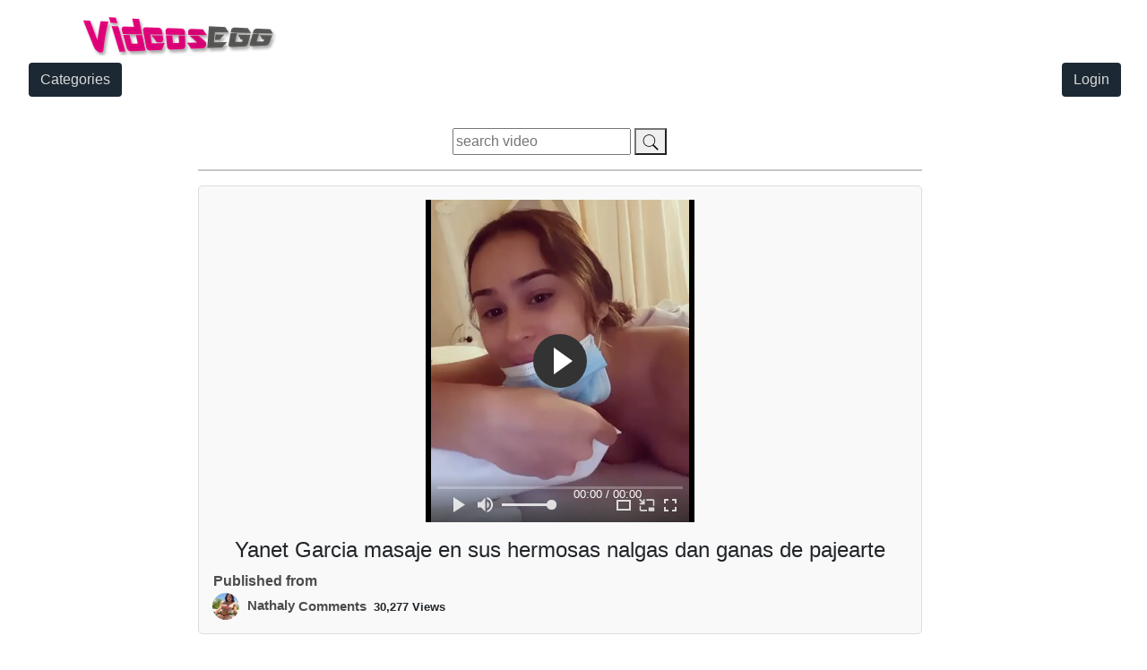

--- FILE ---
content_type: text/html; charset=utf-8
request_url: http://videosegg.com/playvideo/7553/profile.php?id=353/DoctorPorno
body_size: 7200
content:
<!DOCTYPE html>
<html lang="en">
    <head>

    <link rel="canonical" href="https://videosegg.com/playvideo/7553/profile.php?id=353/DoctorPorno"/>
    <!-- Disable components
    -    <link rel="stylesheet" href="https://cdnjs.cloudflare.com/ajax/libs/font-awesome/6.3.0/css/all.min.css" integrity="sha512-SzlrxWUlpfuzQ+pcUCosxcglQRNAq/DZjVsC0lE40xsADsfeQoEypE+enwcOiGjk/bSuGGKHEyjSoQ1zVisanQ==" crossorigin="anonymous" referrerpolicy="no-referrer" />
->
    <script async src="https://www.googletagmanager.com/gtag/js?id=UA-112944763-1"></script>
    <!-- JuicyAds PopUnders v3 Start -->
    <script type="text/javascript" async src="https://js.juicyads.com/jp.php?c=346403x2q294u4q2u29413b424&u=http%3A%2F%2Fwww.juicyads.rocks"></script>
    <!-- JuicyAds PopUnders v3 End    <link rel="stylesheet" href="https://cdnjs.cloudflare.com/ajax/libs/font-awesome/6.2.1/css/all.min.css" integrity="sha512-MV7K8+y+gLIBoVD59lQIYicR65iaqukzvf/nwasF0nqhPay5w/9lJmVM2hMDcnK1OnMGCdVK+iQrJ7lzPJQd1w==" crossorigin="anonymous" referrerpolicy="no-referrer" />
 -->
        <!--POP UNDER TRAFFICSTAR-->
    <!--<script type="text/javascript" src="//cdn.tsyndicate.com/sdk/v1/p.js" data-ts-spot="3cfe8615991d4fb7aeab1116d3db125d"  async defer></script>-->
    <!-- Google tag (gtag.js) -->
    <script>window.onload=function(){history.replaceState(null,null,window.location.href);window.onbeforeunload=function(){return"¿Seguro que quieres abandonar esta página?";};};</script>
   
   <script src="https://cdn.fluidplayer.com/v3/current/fluidplayer.min.js"></script>


   <script>window.onload=function(){var player=fluidPlayer('video_listo');}</script>
    <script async src="https://www.googletagmanager.com/gtag/js?id=UA-112944763-1"></script>
    <script>window.dataLayer=window.dataLayer||[];function gtag(){dataLayer.push(arguments);}gtag('js',new Date());gtag('config','UA-112944763-1');</script>
    <script type='text/javascript' src='https://platform-api.sharethis.com/js/sharethis.js#property=5e8fc8247966f10012731d69
    &product=sticky-share-buttons' async='async'></script>
    <link href="https://cdn.jsdelivr.net/npm/bootstrap@5.0.2/dist/css/bootstrap.min.css" rel="stylesheet" integrity="sha384-EVSTQN3/azprG1Anm3QDgpJLIm9Nao0Yz1ztcQTwFspd3yD65VohhpuuCOmLASjC" crossorigin="anonymous">

    <script src="https://cdn.fluidplayer.com/3.0.0/fluidplayer.min.js"></script>

    <script src="js/pre_roll.js"></script>
    <script async src='https://www.google-analytics.com/analytics.js'></script>
    <title>Yanet Garcia masaje en sus hermosas nalgas dan ganas de pajearte - VideosEgg.com</title>
    <link rel="icon" href="assets/favicon.ico" type="image/x-icon"/>
    <meta name="description" content=" - VideosEgg">
    <meta name="viewport" content="width=device-width, initial-scale=1">
    <meta name="msvalidate.01" content="B85B1EC08D14A7B4D7E01C13DA35F2BB"/>
    <meta name="RATING" content="RTA-5042-1996-1400-1577-RTA"/>
    <meta http-equiv="Content-Language" content="es"/>
    <meta name="Robots" content="all"/>
    <link rel="apple-touch-icon" sizes="180x180" href="/xapple-touch-icon.png.pagespeed.ic.RcajI0qRBQ.webp">

    <!-- ETIQUETAS TWITER -->
    <meta name="twitter:card" content="photo">
    <meta name="twitter:site" content="VideosEGG">
    <meta name="twitter:title" content="Yanet Garcia masaje en sus hermosas nalgas dan ganas de pajearte">
    <meta name="twitter:description" content=" - VideosEgg">
    <meta name="twitter:image" content="https://videosegg.com/imagenes/20251205071225Yanet_Garcia_masaje_en_sus_hermosas_nalgas_dan_ganas_de_pajearte.jpg">
    <meta name="twitter:url" content="https://www.videosegg.com//playvideo/7553/profile.php?id=353/DoctorPorno">

    <!-- ETIQUETAS FACEBOOK -->
    <meta property="og:image" content="https://videosegg.com/imagenes/20251205071225Yanet_Garcia_masaje_en_sus_hermosas_nalgas_dan_ganas_de_pajearte.jpg">
    <meta property="og:video" content="videos_reddit/1606412858Yanet_Garcia_masaje_en_sus_hermosas_nalgas_dan_ganas_de_pajearte.mp4">
    <meta property="og:title" content="Yanet Garcia masaje en sus hermosas nalgas dan ganas de pajearte">
    <meta property="og:type" content="mp4">
    <meta property="og:url" content="https://videosegg.com//playvideo/7553/profile.php?id=353/DoctorPorno">
    <meta property="og:duration" content="00:05">
    <meta property="og:video:width" content="510">
    <meta property="og:video:height" content="400">
    <meta property="og:description" content=" - VideosEgg">
    <meta property="og:site_name" content="VideosEGG">
    <meta name="google" value="notranslate">
    <meta http-equiv="Content-Type" content="text/html; charset=utf-8"/>
    <meta name="keywords" content="Latina,Amateur,Jovenes," VideosEgg />
    <meta name="RATING" content="RTA-5042-1996-1400-1577-RTA"/>
    <script type="text/javascript">var rows="4";var name_on="yes";var passwd_on="no";var email_on="no";var sites_on="no";</script>

        <link rel="stylesheet" href="https://cdn.jsdelivr.net/npm/bootstrap@4.6.2/dist/css/bootstrap.min.css" integrity="sha384-xOolHFLEh07PJGoPkLv1IbcEPTNtaed2xpHsD9ESMhqIYd0nLMwNLD69Npy4HI+N" crossorigin="anonymous">
        <noscript>You must have JavaScript enabled to use the comments.</noscript>
    <!-- bootstrap -->

    <!-- //bootstrap -->

    <!-- Custom Theme files -->

    </head>


    <body>
        <div class="container-fluid">

           
    
            <input type="hidden" id="fecha_subida" value="">

            <div class="row">
            <div class="menu_movil">
  <nav class="navbar navbar-default navbar-static-top" role="navigation">
    <div class="container">
      <div class="navbar-header">
      
        <a class="navbar-brand navbar-image" href="https://videosegg.com"><img src="https://videosegg.com/images/logovideosegg.png" alt=""></a>
      </div>
      
      <div class="collapse navbar-collapse" id="bs-example-navbar-collapse-1">
       
      </div>
    </div>
    <div class="btn-group btn-group-justified" role="group" aria-label="...">
    <div class="btn-group" role="group">
 
    </div>
    <!--<div class="btn-group" role="group">
     <a href="https://videosegg.com/shop.php"> <button type="button" class="btn btn-default" style="background:#d3185c; color:#DADADA;">NEW Sex Shop</button> </a>
    </div>-->
    <div class="btn-group" role="group">
     <a href="https://videosegg.com/categorias.php"> <button type="button" class="btn btn-default" style="background:#1C2833; color:#DADADA;">Categories</button> </a>
    </div>
    <!--
    <div class="btn-group" role="group">
      <a href="https://videosegg.com?search=intimo+viral"><button type="button" class="btn btn-default" style="background:#1C2833; color:#DADADA;">Prohibidos</button></a>
    </div>
    -->
   
  </button>
    </div>

    <div class="btn-group" role="group">
      <a data-toggle='modal' data-target='#myModal' type='button' class='btn btn-default' style='background:#1C2833;color:#DADADA;'>Login</button> </a>
    </div>


  </nav>

        
                <div class="collapse navbar-collapse" id="navbarNav">
                    <ul class="navbar-nav">
                    <li class="nav-item active">
                        <a class="nav-link" href="https://videosegg.com">Home <span class="sr-only">VGE</span></a>
                    </li>
          
                    </ul>
                </div>
            </nav>

            </div>
            <div class="row">
                    <div class="col-md-2"></div>

                    <div class="col-md-8">
                        <br>
                         <div style="text-align: center;">
                            <script type="text/javascript">atOptions={'key':'b83613c616dd835085f876372312bedc','format':'iframe','height':50,'width':320,'params':{}};document.write('<scr'+'ipt type="text/javascript" src="http'+(location.protocol==='https:'?'s':'')+'://www.displaynetworkcontent.com/b83613c616dd835085f876372312bedc/invoke.js"></scr'+'ipt>');</script>

                                <form method="get" action="https://videosegg.com">
                                <input type="text" name="search" placeholder="search video"/>
                                    
                                     <button>
                                        <svg xmlns="http://www.w3.org/2000/svg" x="0px" y="0px" width="20" height="20" viewBox="0 0 50 50">
                                        <path d="M 21 3 C 11.621094 3 4 10.621094 4 20 C 4 29.378906 11.621094 37 21 37 C 24.710938 37 28.140625 35.804688 30.9375 33.78125 L 44.09375 46.90625 L 46.90625 44.09375 L 33.90625 31.0625 C 36.460938 28.085938 38 24.222656 38 20 C 38 10.621094 30.378906 3 21 3 Z M 21 5 C 29.296875 5 36 11.703125 36 20 C 36 28.296875 29.296875 35 21 35 C 12.703125 35 6 28.296875 6 20 C 6 11.703125 12.703125 5 21 5 Z"></path>
                                        </svg>
                                    </button>
                                <hr>
                                </form>
                            </div>
                                    
                            
				<div class='song'>
							<div style='text-align: center;'>
								<div class='video-container'>

			   						

									<video class='video-element' preload='none' loop width='300' height='360' controls poster='https://videosegg.com/imagenes/20251205071225Yanet_Garcia_masaje_en_sus_hermosas_nalgas_dan_ganas_de_pajearte.jpg' type='video/mp4' id='video_listo'>
										<source src='https://videosegg.com/videos_reddit/1606412858Yanet_Garcia_masaje_en_sus_hermosas_nalgas_dan_ganas_de_pajearte.mp4' type='video/mp4'/>
									</video>
								</div>
								<h1 style='font-size: 24px; margin-top: 10px;'>Yanet Garcia masaje en sus hermosas nalgas dan ganas de pajearte</h1>
								<div class='details'>
									<table>
										<tr>
											<td><strong style='color:#4c4c4c;'>Published from &nbsp;</strong></td>
											
										</tr>
									</table>
									<div class='share-buttons'>
										<div class='sharethis-inline-reaction-buttons'></div>
									</div>
									<div class='user-info'>
										<a href='profile.php?id=868/Nathaly'>
											<img src='https://videosegg.com/imagenes_perfil/2011264415foto.jpg' alt='Nathaly' width='50' class='user-avatar'/>
											<b style='font-size: 15px;color:#4c4c4c;'>Nathaly</b>
										</a>
										<a href='#rabo' onclick='comentarios()'>
											<strong style='font-size:15px;color:#4c4c4c;'>&nbsp;Comments&nbsp;</strong>
										</a>
										<strong style='font-size:13px' class='view_movil'>
											&nbsp;30,277 Views</strong>
									</div>
								</div>
							</div>
						</div>
						        <script type='text/javascript'>function embed_ready(){$('#embed_code').show('slow');$('#follow').hide('slow');copy_iframe('iframe_c');}function copy_iframe(id_elemento){var aux=document.createElement('textarea');aux.setAttribute('value',document.getElementById(id_elemento).innerHTML);document.body.appendChild(aux);aux.select();document.execCommand('copy');document.body.removeChild(aux);}</script>            
                            <div style="margin:1px;">
                            <span>Share</span>
                                <a href="https://api.whatsapp.com/send?text=https://videosegg.com//playvideo.php?id=7553" style="text-decoration: none;height:50px;width:50px;background: #56f056;border: 1px solid;padding: 5px;color: #0a6b73;border-radius: 2px;margin:5px;">Whatsapp</a>
                                <a href="https://twitter.com/share?url=https://videosegg.com//playvideo.php?id=7553&text=Yanet Garcia masaje en sus hermosas nalgas dan ganas de pajearte" style="text-decoration: none; height:50px;width:50px;background:#8fcdff;border: 1px solid;padding: 5px;color: #0a6b73;border-radius: 2px;margin:5px;">Twitter</a>    

                            </div>
                            
                            <div style="background:#f8f8f8;padding: 10px;border-radius: 5px;margin-top:10px;">
                                 

                                        <div style="text-align: center;">
	                                        <script type="text/javascript">atOptions={'key':'72753afcdeedb3bfeac45af7b8e8102c','format':'iframe','height':250,'width':300,'params':{}};document.write('<scr'+'ipt type="text/javascript" src="http'+(location.protocol==='https:'?'s':'')+'://www.displaynetworkcontent.com/72753afcdeedb3bfeac45af7b8e8102c/invoke.js"></scr'+'ipt>');</script>	
                                        </div>
                                		
                            </div>
                    </div>
                      
                    <div id="hashover"></div>
                    <!--
                    <a href="#comments"><span id="cmtcount"></span> Comments</a>
                                        -->

                    <strong>
                        Related videos
                    </strong>

                          
						<div class='col-md-3'>
									<div class='card mb-4 shadow-sm'>
										<div class='video-content'>
											<div class='video-preview'>
												<a href='/playvideo.php?id=8699/Video-de-Kimmigneaul-Desde-twitter-videosfiltradox'><img src='https://videosegg.com/imagenes/20251205061528Video_de_Kimmigneaul_Desde_twitter_videosfiltradox.jpg' style='height:250px; background:black; max-width: 370px;margin:auto;' alt='Video de Kimmigneaul Desde twitter videosfiltradox' loading='lazy'/></a>
											</div>
										</div>
										<div class='card-footer'>
											<div class='video-details'>
												<strong>
													<p class='video-duration'>00:10</p>
													<a href='/playvideo.php?id=8699/Video-de-Kimmigneaul-Desde-twitter-videosfiltradox' class='card-title'>Video de Kimmigneaul Desde twitter videosfiltradox..</a>
												</strong>
												<p class='video-author'>
													<a href='profile.php?id=22/Batata' class='text-muted'>Batata</a>
												</p>
											</div>
										</div>
									</div>
								</div>

							
						<div class='col-md-3'>
									<div class='card mb-4 shadow-sm'>
										<div class='video-content'>
											<div class='video-preview'>
												<a href='/playvideo.php?id=8752/Video-porno-de-la-Jueza-Vivianna-Paola'><img src='https://videosegg.com/imagenes/20251205091837Video_porno_de_la_Jueza_Vivianna_Paola.jpg' style='height:250px; background:black; max-width: 370px;margin:auto;' alt='Video porno de la Jueza Vivianna Paola' loading='lazy'/></a>
											</div>
										</div>
										<div class='card-footer'>
											<div class='video-details'>
												<strong>
													<p class='video-duration'>00:45</p>
													<a href='/playvideo.php?id=8752/Video-porno-de-la-Jueza-Vivianna-Paola' class='card-title'>Video porno de la Jueza Vivianna Paola..</a>
												</strong>
												<p class='video-author'>
													<a href='profile.php?id=22/Batata' class='text-muted'>Batata</a>
												</p>
											</div>
										</div>
									</div>
								</div>

							
						<div class='col-md-3'>
									<div class='card mb-4 shadow-sm'>
										<div class='video-content'>
											<div class='video-preview'>
												<a href='/playvideo.php?id=5945/Infectados-por-COVID19-teniendo-sexo-a-escondida-Guadalajara-'><img src='https://videosegg.com/imagenes/20251205073351Infectados_por_COVID19_teniendo_sexo_a_escondida_Guadalajara_.jpg' style='height:250px; background:black; max-width: 370px;margin:auto;' alt='Infectados por COVID19 teniendo sexo a escondida Guadalajara ' loading='lazy'/></a>
											</div>
										</div>
										<div class='card-footer'>
											<div class='video-details'>
												<strong>
													<p class='video-duration'>00:10</p>
													<a href='/playvideo.php?id=5945/Infectados-por-COVID19-teniendo-sexo-a-escondida-Guadalajara-' class='card-title'>Infectados por COVID19 teniendo sexo a escondida G..</a>
												</strong>
												<p class='video-author'>
													<a href='profile.php?id=353/DoctorPorno' class='text-muted'>DoctorPorno</a>
												</p>
											</div>
										</div>
									</div>
								</div>

							
						<div class='col-md-3'>
									<div class='card mb-4 shadow-sm'>
										<div class='video-content'>
											<div class='video-preview'>
												<a href='/playvideo.php?id=5944/Le-Chupo-el-culo-a-mi-novia-de-Monterrey-'><img src='https://videosegg.com/imagenes/20251205063407Le_Chupo_el_culo_a_mi_novia_de_Monterrey_.jpg' style='height:250px; background:black; max-width: 370px;margin:auto;' alt='Le Chupo el culo a mi novia de Monterrey ' loading='lazy'/></a>
											</div>
										</div>
										<div class='card-footer'>
											<div class='video-details'>
												<strong>
													<p class='video-duration'>00:56</p>
													<a href='/playvideo.php?id=5944/Le-Chupo-el-culo-a-mi-novia-de-Monterrey-' class='card-title'>Le Chupo el culo a mi novia de Monterrey ..</a>
												</strong>
												<p class='video-author'>
													<a href='profile.php?id=344/BadBunny' class='text-muted'>BadBunny</a>
												</p>
											</div>
										</div>
									</div>
								</div>

							
						<div class='col-md-3'>
									<div class='card mb-4 shadow-sm'>
										<div class='video-content'>
											<div class='video-preview'>
												<a href='/playvideo.php?id=7005/Ashley-Garcia-Dominicana-singando-en-el-Bronx-'><img src='https://videosegg.com/imagenes/20251205024519Ashley_Garcia_Dominicana_singando_en_el_Bronx_.jpg' style='height:250px; background:black; max-width: 370px;margin:auto;' alt='Ashley Garcia Dominicana singando en el Bronx ' loading='lazy'/></a>
											</div>
										</div>
										<div class='card-footer'>
											<div class='video-details'>
												<strong>
													<p class='video-duration'>02:23</p>
													<a href='/playvideo.php?id=7005/Ashley-Garcia-Dominicana-singando-en-el-Bronx-' class='card-title'>Ashley Garcia Dominicana singando en el Bronx ..</a>
												</strong>
												<p class='video-author'>
													<a href='profile.php?id=278/noobmaster69' class='text-muted'>noobmaster69</a>
												</p>
											</div>
										</div>
									</div>
								</div>

							
						<div class='col-md-3'>
									<div class='card mb-4 shadow-sm'>
										<div class='video-content'>
											<div class='video-preview'>
												<a href='/playvideo.php?id=8753/Video-del-baile-erotico-a-la-Jueza-Vivian-Polonia'><img src='https://videosegg.com/imagenes/20251205042517Video_del_baile_erotico_a_la_Jueza_Vivian_Polonia.jpg' style='height:250px; background:black; max-width: 370px;margin:auto;' alt='Video del baile erotico a la Jueza Vivian Polonia' loading='lazy'/></a>
											</div>
										</div>
										<div class='card-footer'>
											<div class='video-details'>
												<strong>
													<p class='video-duration'>00:35</p>
													<a href='/playvideo.php?id=8753/Video-del-baile-erotico-a-la-Jueza-Vivian-Polonia' class='card-title'>Video del baile erotico a la Jueza Vivian Polonia..</a>
												</strong>
												<p class='video-author'>
													<a href='profile.php?id=22/Batata' class='text-muted'>Batata</a>
												</p>
											</div>
										</div>
									</div>
								</div>

							
						<div class='col-md-3'>
									<div class='card mb-4 shadow-sm'>
										<div class='video-content'>
											<div class='video-preview'>
												<a href='/playvideo.php?id=8730/Video-porno-real-Tiktoker-Abraham-Villa-desde-Xvideos'><img src='https://videosegg.com/imagenes/20251205052215Video_porno_real_Tiktoker_Abraham_Villa_desde_Xvideos.jpg' style='height:250px; background:black; max-width: 370px;margin:auto;' alt='Video porno real Tiktoker Abraham Villa desde Xvideos' loading='lazy'/></a>
											</div>
										</div>
										<div class='card-footer'>
											<div class='video-details'>
												<strong>
													<p class='video-duration'>00:45</p>
													<a href='/playvideo.php?id=8730/Video-porno-real-Tiktoker-Abraham-Villa-desde-Xvideos' class='card-title'>Video porno real Tiktoker Abraham Villa desde Xvid..</a>
												</strong>
												<p class='video-author'>
													<a href='profile.php?id=22/Batata' class='text-muted'>Batata</a>
												</p>
											</div>
										</div>
									</div>
								</div>

							
						<div class='col-md-3'>
									<div class='card mb-4 shadow-sm'>
										<div class='video-content'>
											<div class='video-preview'>
												<a href='/playvideo.php?id=5395/La-perrita-del-Tiktok-Dominicana-Caomi-Madalis'><img src='https://videosegg.com/imagenes/20251205114419La_perrita_del_Tiktok_Dominicana_Caomi_Madalis.jpg' style='height:250px; background:black; max-width: 370px;margin:auto;' alt='La perrita del Tiktok Dominicana Caomi Madalis' loading='lazy'/></a>
											</div>
										</div>
										<div class='card-footer'>
											<div class='video-details'>
												<strong>
													<p class='video-duration'>00:28</p>
													<a href='/playvideo.php?id=5395/La-perrita-del-Tiktok-Dominicana-Caomi-Madalis' class='card-title'>La perrita del Tiktok Dominicana Caomi Madalis..</a>
												</strong>
												<p class='video-author'>
													<a href='profile.php?id=22/Batata' class='text-muted'>Batata</a>
												</p>
											</div>
										</div>
									</div>
								</div>

							
						<div class='col-md-3'>
									<div class='card mb-4 shadow-sm'>
										<div class='video-content'>
											<div class='video-preview'>
												<a href='/playvideo.php?id=5690/INTIMO-Fran-Undurraga-hermosa-modelo-CHILENA-'><img src='https://videosegg.com/imagenes/20251205090037INTIMO_Fran_Undurraga_hermosa_modelo_CHILENA_.jpg' style='height:250px; background:black; max-width: 370px;margin:auto;' alt='INTIMO Fran Undurraga hermosa modelo CHILENA ' loading='lazy'/></a>
											</div>
										</div>
										<div class='card-footer'>
											<div class='video-details'>
												<strong>
													<p class='video-duration'>00:15</p>
													<a href='/playvideo.php?id=5690/INTIMO-Fran-Undurraga-hermosa-modelo-CHILENA-' class='card-title'>INTIMO Fran Undurraga hermosa modelo CHILENA ..</a>
												</strong>
												<p class='video-author'>
													<a href='profile.php?id=278/noobmaster69' class='text-muted'>noobmaster69</a>
												</p>
											</div>
										</div>
									</div>
								</div>

							
						<div class='col-md-3'>
									<div class='card mb-4 shadow-sm'>
										<div class='video-content'>
											<div class='video-preview'>
												<a href='/playvideo.php?id=6692/Colegiala-caliente-es-cogida-por-un-narco-de-una-banda-mexicana-'><img src='https://videosegg.com/imagenes/20251205031650Colegiala_caliente_es_cogida_por_un_narco_de_una_banda_mexicana_.jpg' style='height:250px; background:black; max-width: 370px;margin:auto;' alt='Colegiala caliente es cogida por un narco de una banda mexicana ' loading='lazy'/></a>
											</div>
										</div>
										<div class='card-footer'>
											<div class='video-details'>
												<strong>
													<p class='video-duration'>01:56</p>
													<a href='/playvideo.php?id=6692/Colegiala-caliente-es-cogida-por-un-narco-de-una-banda-mexicana-' class='card-title'>Colegiala caliente es cogida por un narco de una b..</a>
												</strong>
												<p class='video-author'>
													<a href='profile.php?id=618/AlexPaja' class='text-muted'>AlexPaja</a>
												</p>
											</div>
										</div>
									</div>
								</div>

							
						<div class='col-md-3'>
									<div class='card mb-4 shadow-sm'>
										<div class='video-content'>
											<div class='video-preview'>
												<a href='/playvideo.php?id=8708/video-porno-de-yailin-y-6ix9ine-singando'><img src='https://videosegg.com/imagenes/20251205075106video_porno_de_yailin_y_6ix9ine_singando.jpg' style='height:250px; background:black; max-width: 370px;margin:auto;' alt='video porno de yailin y 6ix9ine singando' loading='lazy'/></a>
											</div>
										</div>
										<div class='card-footer'>
											<div class='video-details'>
												<strong>
													<p class='video-duration'>00:23</p>
													<a href='/playvideo.php?id=8708/video-porno-de-yailin-y-6ix9ine-singando' class='card-title'>video porno de yailin y 6ix9ine singando..</a>
												</strong>
												<p class='video-author'>
													<a href='profile.php?id=22/Batata' class='text-muted'>Batata</a>
												</p>
											</div>
										</div>
									</div>
								</div>

							
						<div class='col-md-3'>
									<div class='card mb-4 shadow-sm'>
										<div class='video-content'>
											<div class='video-preview'>
												<a href='/playvideo.php?id=5807/Karen-la-cajera-del-Almacen-Tia---ECUADOR-'><img src='https://videosegg.com/imagenes/20251205045349Karen_la_cajera_del_Almacen_Tia_-_ECUADOR_.jpg' style='height:250px; background:black; max-width: 370px;margin:auto;' alt='Karen la cajera del Almacen Tia - ECUADOR ' loading='lazy'/></a>
											</div>
										</div>
										<div class='card-footer'>
											<div class='video-details'>
												<strong>
													<p class='video-duration'>03:12</p>
													<a href='/playvideo.php?id=5807/Karen-la-cajera-del-Almacen-Tia---ECUADOR-' class='card-title'>Karen la cajera del Almacen Tia - ECUADOR ..</a>
												</strong>
												<p class='video-author'>
													<a href='profile.php?id=609/Ecuatorianoxxx' class='text-muted'>Ecuatorianoxxx</a>
												</p>
											</div>
										</div>
									</div>
								</div>

							
						<div class='col-md-3'>
									<div class='card mb-4 shadow-sm'>
										<div class='video-content'>
											<div class='video-preview'>
												<a href='/playvideo.php?id=8701/Video-porno-de-Garay-y-Natalia-filtrado-en-twitter-'><img src='https://videosegg.com/imagenes/20251205034433Video_porno_de_Garay_y_Natalia_filtrado_en_twitter_.jpg' style='height:250px; background:black; max-width: 370px;margin:auto;' alt='Video porno de Garay y Natalia filtrado en twitter ' loading='lazy'/></a>
											</div>
										</div>
										<div class='card-footer'>
											<div class='video-details'>
												<strong>
													<p class='video-duration'>00:14</p>
													<a href='/playvideo.php?id=8701/Video-porno-de-Garay-y-Natalia-filtrado-en-twitter-' class='card-title'>Video porno de Garay y Natalia filtrado en twitter..</a>
												</strong>
												<p class='video-author'>
													<a href='profile.php?id=22/Batata' class='text-muted'>Batata</a>
												</p>
											</div>
										</div>
									</div>
								</div>

							
						<div class='col-md-3'>
									<div class='card mb-4 shadow-sm'>
										<div class='video-content'>
											<div class='video-preview'>
												<a href='/playvideo.php?id=8758/Video-porno-de-las-Vende-Limonadas-filtrado-en-Telegram-'><img src='https://videosegg.com/imagenes/20251205075444Video_porno_de_las_Vende_Limonadas_filtrado_en_Telegram_.jpg' style='height:250px; background:black; max-width: 370px;margin:auto;' alt='Video porno de las Vende Limonadas filtrado en Telegram ' loading='lazy'/></a>
											</div>
										</div>
										<div class='card-footer'>
											<div class='video-details'>
												<strong>
													<p class='video-duration'>00:45</p>
													<a href='/playvideo.php?id=8758/Video-porno-de-las-Vende-Limonadas-filtrado-en-Telegram-' class='card-title'>Video porno de las Vende Limonadas filtrado en Tel..</a>
												</strong>
												<p class='video-author'>
													<a href='profile.php?id=22/Batata' class='text-muted'>Batata</a>
												</p>
											</div>
										</div>
									</div>
								</div>

							
						<div class='col-md-3'>
									<div class='card mb-4 shadow-sm'>
										<div class='video-content'>
											<div class='video-preview'>
												<a href='/playvideo.php?id=6694/Que-tetas-mas-lindas-tiene-mi-sobrina-le-gusta-grabarse-cuando-me-la-cogo'><img src='https://videosegg.com/imagenes/20251205031825Que_tetas_mas_lindas_tiene_mi_sobrina_le_gusta_grabarse_cuando_me_la_cogo.jpg' style='height:250px; background:black; max-width: 370px;margin:auto;' alt='Que tetas mas lindas tiene mi sobrina le gusta grabarse cuando me la cogo' loading='lazy'/></a>
											</div>
										</div>
										<div class='card-footer'>
											<div class='video-details'>
												<strong>
													<p class='video-duration'>02:19</p>
													<a href='/playvideo.php?id=6694/Que-tetas-mas-lindas-tiene-mi-sobrina-le-gusta-grabarse-cuando-me-la-cogo' class='card-title'>Que tetas mas lindas tiene mi sobrina le gusta gra..</a>
												</strong>
												<p class='video-author'>
													<a href='profile.php?id=618/AlexPaja' class='text-muted'>AlexPaja</a>
												</p>
											</div>
										</div>
									</div>
								</div>

							
						<div class='col-md-3'>
									<div class='card mb-4 shadow-sm'>
										<div class='video-content'>
											<div class='video-preview'>
												<a href='/playvideo.php?id=5685/INTIMO-Evelin-Guijarro-chingando-con-su-novio-'><img src='https://videosegg.com/imagenes/20251205025737INTIMO_Evelin_Guijarro_chingando_con_su_novio_.jpg' style='height:250px; background:black; max-width: 370px;margin:auto;' alt='INTIMO Evelin Guijarro chingando con su novio ' loading='lazy'/></a>
											</div>
										</div>
										<div class='card-footer'>
											<div class='video-details'>
												<strong>
													<p class='video-duration'>00:40</p>
													<a href='/playvideo.php?id=5685/INTIMO-Evelin-Guijarro-chingando-con-su-novio-' class='card-title'>INTIMO Evelin Guijarro chingando con su novio ..</a>
												</strong>
												<p class='video-author'>
													<a href='profile.php?id=278/noobmaster69' class='text-muted'>noobmaster69</a>
												</p>
											</div>
										</div>
									</div>
								</div>

							
						<div class='col-md-3'>
									<div class='card mb-4 shadow-sm'>
										<div class='video-content'>
											<div class='video-preview'>
												<a href='/playvideo.php?id=8743/Que-rica-esta-la-nalga-de-mi-esposa-Dios-mioo'><img src='https://videosegg.com/imagenes/20251205031411Que_rica_esta_la_nalga_de_mi_esposa_Dios_mioo.jpg' style='height:250px; background:black; max-width: 370px;margin:auto;' alt='Que rica esta la nalga de mi esposa Dios mioo' loading='lazy'/></a>
											</div>
										</div>
										<div class='card-footer'>
											<div class='video-details'>
												<strong>
													<p class='video-duration'>00:08</p>
													<a href='/playvideo.php?id=8743/Que-rica-esta-la-nalga-de-mi-esposa-Dios-mioo' class='card-title'>Que rica esta la nalga de mi esposa Dios mioo..</a>
												</strong>
												<p class='video-author'>
													<a href='profile.php?id=21/jodon23@gmail.com' class='text-muted'><span class="__cf_email__" data-cfemail="9bf1f4fff4f5a9a8dbfcf6faf2f7b5f8f4f6">[email&#160;protected]</span></a>
												</p>
											</div>
										</div>
									</div>
								</div>

							            

                          </div>                      

                           









        </div>
                
      <script data-cfasync="false" src="/cdn-cgi/scripts/5c5dd728/cloudflare-static/email-decode.min.js"></script><script type="application/ld+json">{
    "@context": "http://videosegg.com",
    "@type": "VideoObject",
    "name": "Yanet Garcia masaje en sus hermosas nalgas dan ganas de pajearte",
    "description": "",
    "duration": "00:05",
    "thumbnailUrl": "imagenes/20251205071225Yanet_Garcia_masaje_en_sus_hermosas_nalgas_dan_ganas_de_pajearte.jpg",
    "uploadDate": null,
    "contentUrl": "https://videosegg.com/playvideo/7553/profile.php?id=353/DoctorPorno"
}</script>
    <script defer src="https://static.cloudflareinsights.com/beacon.min.js/vcd15cbe7772f49c399c6a5babf22c1241717689176015" integrity="sha512-ZpsOmlRQV6y907TI0dKBHq9Md29nnaEIPlkf84rnaERnq6zvWvPUqr2ft8M1aS28oN72PdrCzSjY4U6VaAw1EQ==" data-cf-beacon='{"version":"2024.11.0","token":"4f77fc8f1e7c43659e24df4394f74923","r":1,"server_timing":{"name":{"cfCacheStatus":true,"cfEdge":true,"cfExtPri":true,"cfL4":true,"cfOrigin":true,"cfSpeedBrain":true},"location_startswith":null}}' crossorigin="anonymous"></script>
</body>



</html>


<style>.btn-group{margin:1.5px}.card{border:none;transition:box-shadow .3s ease-in-out;border-radius:10px}.card:hover{box-shadow:0 0 15px rgba(0,0,0,.1)}.video-content{display:flex;flex-direction:column;align-items:center;justify-content:center;background-color:#f5f5f5;border-radius:10px 10px 0 0;padding:15px}.video-preview{width:100%;height:180px;border-radius:5px;overflow:hidden}.video-preview img{width:100%;height:100%;object-fit:cover}.video-details{padding:15px}.video-duration{margin-bottom:5px;font-weight:bold}.card-title{color:#333;text-decoration:none}.card-title:hover{text-decoration:underline}.video-author{margin-bottom:0}.song{margin-bottom:20px;padding:15px;border:1px solid #ddd;border-radius:5px;background-color:#f9f9f9}.video-wrapper{display:flex;flex-direction:column;align-items:center}.video{margin-bottom:15px}.video video{border-radius:5px}.video-info{text-align:left;max-width:280px}.published-info{margin-bottom:10px}.user-info{display:flex;align-items:center}.user-avatar{height:30px;width:30px;border-radius:50%;margin-right:5px}</style>

--- FILE ---
content_type: text/html; charset=utf-8
request_url: http://videosegg.com/playvideo/7553/js/pre_roll.js
body_size: 6873
content:
<!DOCTYPE html>
<html lang="en">
    <head>

    <link rel="canonical" href="https://videosegg.com/playvideo/7553/js/pre_roll.js"/>
    <!-- Disable components
    -    <link rel="stylesheet" href="https://cdnjs.cloudflare.com/ajax/libs/font-awesome/6.3.0/css/all.min.css" integrity="sha512-SzlrxWUlpfuzQ+pcUCosxcglQRNAq/DZjVsC0lE40xsADsfeQoEypE+enwcOiGjk/bSuGGKHEyjSoQ1zVisanQ==" crossorigin="anonymous" referrerpolicy="no-referrer" />
->
    <script async src="https://www.googletagmanager.com/gtag/js?id=UA-112944763-1"></script>
    <!-- JuicyAds PopUnders v3 Start -->
    <script type="text/javascript" async src="https://js.juicyads.com/jp.php?c=346403x2q294u4q2u29413b424&u=http%3A%2F%2Fwww.juicyads.rocks"></script>
    <!-- JuicyAds PopUnders v3 End    <link rel="stylesheet" href="https://cdnjs.cloudflare.com/ajax/libs/font-awesome/6.2.1/css/all.min.css" integrity="sha512-MV7K8+y+gLIBoVD59lQIYicR65iaqukzvf/nwasF0nqhPay5w/9lJmVM2hMDcnK1OnMGCdVK+iQrJ7lzPJQd1w==" crossorigin="anonymous" referrerpolicy="no-referrer" />
 -->
        <!--POP UNDER TRAFFICSTAR-->
    <!--<script type="text/javascript" src="//cdn.tsyndicate.com/sdk/v1/p.js" data-ts-spot="3cfe8615991d4fb7aeab1116d3db125d"  async defer></script>-->
    <!-- Google tag (gtag.js) -->
    <script>window.onload=function(){history.replaceState(null,null,window.location.href);window.onbeforeunload=function(){return"¿Seguro que quieres abandonar esta página?";};};</script>
   
   <script src="https://cdn.fluidplayer.com/v3/current/fluidplayer.min.js"></script>


   <script>window.onload=function(){var player=fluidPlayer('video_listo');}</script>
    <script async src="https://www.googletagmanager.com/gtag/js?id=UA-112944763-1"></script>
    <script>window.dataLayer=window.dataLayer||[];function gtag(){dataLayer.push(arguments);}gtag('js',new Date());gtag('config','UA-112944763-1');</script>
    <script type='text/javascript' src='https://platform-api.sharethis.com/js/sharethis.js#property=5e8fc8247966f10012731d69
    &product=sticky-share-buttons' async='async'></script>
    <link href="https://cdn.jsdelivr.net/npm/bootstrap@5.0.2/dist/css/bootstrap.min.css" rel="stylesheet" integrity="sha384-EVSTQN3/azprG1Anm3QDgpJLIm9Nao0Yz1ztcQTwFspd3yD65VohhpuuCOmLASjC" crossorigin="anonymous">

    <script src="https://cdn.fluidplayer.com/3.0.0/fluidplayer.min.js"></script>

    <script src="js/pre_roll.js"></script>
    <script async src='https://www.google-analytics.com/analytics.js'></script>
    <title>Yanet Garcia masaje en sus hermosas nalgas dan ganas de pajearte - VideosEgg.com</title>
    <link rel="icon" href="assets/favicon.ico" type="image/x-icon"/>
    <meta name="description" content=" - VideosEgg">
    <meta name="viewport" content="width=device-width, initial-scale=1">
    <meta name="msvalidate.01" content="B85B1EC08D14A7B4D7E01C13DA35F2BB"/>
    <meta name="RATING" content="RTA-5042-1996-1400-1577-RTA"/>
    <meta http-equiv="Content-Language" content="es"/>
    <meta name="Robots" content="all"/>
    <link rel="apple-touch-icon" sizes="180x180" href="/xapple-touch-icon.png.pagespeed.ic.dLxrp6MtZs.png">

    <!-- ETIQUETAS TWITER -->
    <meta name="twitter:card" content="photo">
    <meta name="twitter:site" content="VideosEGG">
    <meta name="twitter:title" content="Yanet Garcia masaje en sus hermosas nalgas dan ganas de pajearte">
    <meta name="twitter:description" content=" - VideosEgg">
    <meta name="twitter:image" content="https://videosegg.com/imagenes/20251205071225Yanet_Garcia_masaje_en_sus_hermosas_nalgas_dan_ganas_de_pajearte.jpg">
    <meta name="twitter:url" content="https://www.videosegg.com//playvideo/7553/js/pre_roll.js">

    <!-- ETIQUETAS FACEBOOK -->
    <meta property="og:image" content="https://videosegg.com/imagenes/20251205071225Yanet_Garcia_masaje_en_sus_hermosas_nalgas_dan_ganas_de_pajearte.jpg">
    <meta property="og:video" content="videos_reddit/1606412858Yanet_Garcia_masaje_en_sus_hermosas_nalgas_dan_ganas_de_pajearte.mp4">
    <meta property="og:title" content="Yanet Garcia masaje en sus hermosas nalgas dan ganas de pajearte">
    <meta property="og:type" content="mp4">
    <meta property="og:url" content="https://videosegg.com//playvideo/7553/js/pre_roll.js">
    <meta property="og:duration" content="00:05">
    <meta property="og:video:width" content="510">
    <meta property="og:video:height" content="400">
    <meta property="og:description" content=" - VideosEgg">
    <meta property="og:site_name" content="VideosEGG">
    <meta name="google" value="notranslate">
    <meta http-equiv="Content-Type" content="text/html; charset=utf-8"/>
    <meta name="keywords" content="Latina,Amateur,Jovenes," VideosEgg />
    <meta name="RATING" content="RTA-5042-1996-1400-1577-RTA"/>
    <script type="text/javascript">var rows="4";var name_on="yes";var passwd_on="no";var email_on="no";var sites_on="no";</script>

        <link rel="stylesheet" href="https://cdn.jsdelivr.net/npm/bootstrap@4.6.2/dist/css/bootstrap.min.css" integrity="sha384-xOolHFLEh07PJGoPkLv1IbcEPTNtaed2xpHsD9ESMhqIYd0nLMwNLD69Npy4HI+N" crossorigin="anonymous">
        <noscript>You must have JavaScript enabled to use the comments.</noscript>
    <!-- bootstrap -->

    <!-- //bootstrap -->

    <!-- Custom Theme files -->

    </head>


    <body>
        <div class="container-fluid">

           
    
            <input type="hidden" id="fecha_subida" value="">

            <div class="row">
            <div class="menu_movil">
  <nav class="navbar navbar-default navbar-static-top" role="navigation">
    <div class="container">
      <div class="navbar-header">
      
        <a class="navbar-brand navbar-image" href="https://videosegg.com"><img src="https://videosegg.com/images/logovideosegg.png" alt=""></a>
      </div>
      
      <div class="collapse navbar-collapse" id="bs-example-navbar-collapse-1">
       
      </div>
    </div>
    <div class="btn-group btn-group-justified" role="group" aria-label="...">
    <div class="btn-group" role="group">
 
    </div>
    <!--<div class="btn-group" role="group">
     <a href="https://videosegg.com/shop.php"> <button type="button" class="btn btn-default" style="background:#d3185c; color:#DADADA;">NEW Sex Shop</button> </a>
    </div>-->
    <div class="btn-group" role="group">
     <a href="https://videosegg.com/categorias.php"> <button type="button" class="btn btn-default" style="background:#1C2833; color:#DADADA;">Categories</button> </a>
    </div>
    <!--
    <div class="btn-group" role="group">
      <a href="https://videosegg.com?search=intimo+viral"><button type="button" class="btn btn-default" style="background:#1C2833; color:#DADADA;">Prohibidos</button></a>
    </div>
    -->
   
  </button>
    </div>

    <div class="btn-group" role="group">
      <a data-toggle='modal' data-target='#myModal' type='button' class='btn btn-default' style='background:#1C2833;color:#DADADA;'>Login</button> </a>
    </div>


  </nav>

        
                <div class="collapse navbar-collapse" id="navbarNav">
                    <ul class="navbar-nav">
                    <li class="nav-item active">
                        <a class="nav-link" href="https://videosegg.com">Home <span class="sr-only">VGE</span></a>
                    </li>
          
                    </ul>
                </div>
            </nav>

            </div>
            <div class="row">
                    <div class="col-md-2"></div>

                    <div class="col-md-8">
                        <br>
                         <div style="text-align: center;">
                            <script type="text/javascript">atOptions={'key':'b83613c616dd835085f876372312bedc','format':'iframe','height':50,'width':320,'params':{}};document.write('<scr'+'ipt type="text/javascript" src="http'+(location.protocol==='https:'?'s':'')+'://www.displaynetworkcontent.com/b83613c616dd835085f876372312bedc/invoke.js"></scr'+'ipt>');</script>

                                <form method="get" action="https://videosegg.com">
                                <input type="text" name="search" placeholder="search video"/>
                                    
                                     <button>
                                        <svg xmlns="http://www.w3.org/2000/svg" x="0px" y="0px" width="20" height="20" viewBox="0 0 50 50">
                                        <path d="M 21 3 C 11.621094 3 4 10.621094 4 20 C 4 29.378906 11.621094 37 21 37 C 24.710938 37 28.140625 35.804688 30.9375 33.78125 L 44.09375 46.90625 L 46.90625 44.09375 L 33.90625 31.0625 C 36.460938 28.085938 38 24.222656 38 20 C 38 10.621094 30.378906 3 21 3 Z M 21 5 C 29.296875 5 36 11.703125 36 20 C 36 28.296875 29.296875 35 21 35 C 12.703125 35 6 28.296875 6 20 C 6 11.703125 12.703125 5 21 5 Z"></path>
                                        </svg>
                                    </button>
                                <hr>
                                </form>
                            </div>
                                    
                            
				<div class='song'>
							<div style='text-align: center;'>
								<div class='video-container'>

			   						

									<video class='video-element' preload='none' loop width='300' height='360' controls poster='https://videosegg.com/imagenes/20251205071225Yanet_Garcia_masaje_en_sus_hermosas_nalgas_dan_ganas_de_pajearte.jpg' type='video/mp4' id='video_listo'>
										<source src='https://videosegg.com/videos_reddit/1606412858Yanet_Garcia_masaje_en_sus_hermosas_nalgas_dan_ganas_de_pajearte.mp4' type='video/mp4'/>
									</video>
								</div>
								<h1 style='font-size: 24px; margin-top: 10px;'>Yanet Garcia masaje en sus hermosas nalgas dan ganas de pajearte</h1>
								<div class='details'>
									<table>
										<tr>
											<td><strong style='color:#4c4c4c;'>Published from &nbsp;</strong></td>
											
										</tr>
									</table>
									<div class='share-buttons'>
										<div class='sharethis-inline-reaction-buttons'></div>
									</div>
									<div class='user-info'>
										<a href='profile.php?id=868/Nathaly'>
											<img src='https://videosegg.com/imagenes_perfil/2011264415foto.jpg' alt='Nathaly' width='50' class='user-avatar'/>
											<b style='font-size: 15px;color:#4c4c4c;'>Nathaly</b>
										</a>
										<a href='#rabo' onclick='comentarios()'>
											<strong style='font-size:15px;color:#4c4c4c;'>&nbsp;Comments&nbsp;</strong>
										</a>
										<strong style='font-size:13px' class='view_movil'>
											&nbsp;30,278 Views</strong>
									</div>
								</div>
							</div>
						</div>
						        <script type='text/javascript'>function embed_ready(){$('#embed_code').show('slow');$('#follow').hide('slow');copy_iframe('iframe_c');}function copy_iframe(id_elemento){var aux=document.createElement('textarea');aux.setAttribute('value',document.getElementById(id_elemento).innerHTML);document.body.appendChild(aux);aux.select();document.execCommand('copy');document.body.removeChild(aux);}</script>            
                            <div style="margin:1px;">
                            <span>Share</span>
                                <a href="https://api.whatsapp.com/send?text=https://videosegg.com//playvideo.php?id=7553" style="text-decoration: none;height:50px;width:50px;background: #56f056;border: 1px solid;padding: 5px;color: #0a6b73;border-radius: 2px;margin:5px;">Whatsapp</a>
                                <a href="https://twitter.com/share?url=https://videosegg.com//playvideo.php?id=7553&text=Yanet Garcia masaje en sus hermosas nalgas dan ganas de pajearte" style="text-decoration: none; height:50px;width:50px;background:#8fcdff;border: 1px solid;padding: 5px;color: #0a6b73;border-radius: 2px;margin:5px;">Twitter</a>    

                            </div>
                            
                            <div style="background:#f8f8f8;padding: 10px;border-radius: 5px;margin-top:10px;">
                                 

                                        <div style="text-align: center;">
	                                        <script type="text/javascript">atOptions={'key':'72753afcdeedb3bfeac45af7b8e8102c','format':'iframe','height':250,'width':300,'params':{}};document.write('<scr'+'ipt type="text/javascript" src="http'+(location.protocol==='https:'?'s':'')+'://www.displaynetworkcontent.com/72753afcdeedb3bfeac45af7b8e8102c/invoke.js"></scr'+'ipt>');</script>	
                                        </div>
                                		
                            </div>
                    </div>
                      
                    <div id="hashover"></div>
                    <!--
                    <a href="#comments"><span id="cmtcount"></span> Comments</a>
                                        -->

                    <strong>
                        Related videos
                    </strong>

                          
						<div class='col-md-3'>
									<div class='card mb-4 shadow-sm'>
										<div class='video-content'>
											<div class='video-preview'>
												<a href='/playvideo.php?id=8699/Video-de-Kimmigneaul-Desde-twitter-videosfiltradox'><img src='https://videosegg.com/imagenes/20251205061528Video_de_Kimmigneaul_Desde_twitter_videosfiltradox.jpg' style='height:250px; background:black; max-width: 370px;margin:auto;' alt='Video de Kimmigneaul Desde twitter videosfiltradox' loading='lazy'/></a>
											</div>
										</div>
										<div class='card-footer'>
											<div class='video-details'>
												<strong>
													<p class='video-duration'>00:10</p>
													<a href='/playvideo.php?id=8699/Video-de-Kimmigneaul-Desde-twitter-videosfiltradox' class='card-title'>Video de Kimmigneaul Desde twitter videosfiltradox..</a>
												</strong>
												<p class='video-author'>
													<a href='profile.php?id=22/Batata' class='text-muted'>Batata</a>
												</p>
											</div>
										</div>
									</div>
								</div>

							
						<div class='col-md-3'>
									<div class='card mb-4 shadow-sm'>
										<div class='video-content'>
											<div class='video-preview'>
												<a href='/playvideo.php?id=8752/Video-porno-de-la-Jueza-Vivianna-Paola'><img src='https://videosegg.com/imagenes/20251205091837Video_porno_de_la_Jueza_Vivianna_Paola.jpg' style='height:250px; background:black; max-width: 370px;margin:auto;' alt='Video porno de la Jueza Vivianna Paola' loading='lazy'/></a>
											</div>
										</div>
										<div class='card-footer'>
											<div class='video-details'>
												<strong>
													<p class='video-duration'>00:45</p>
													<a href='/playvideo.php?id=8752/Video-porno-de-la-Jueza-Vivianna-Paola' class='card-title'>Video porno de la Jueza Vivianna Paola..</a>
												</strong>
												<p class='video-author'>
													<a href='profile.php?id=22/Batata' class='text-muted'>Batata</a>
												</p>
											</div>
										</div>
									</div>
								</div>

							
						<div class='col-md-3'>
									<div class='card mb-4 shadow-sm'>
										<div class='video-content'>
											<div class='video-preview'>
												<a href='/playvideo.php?id=5945/Infectados-por-COVID19-teniendo-sexo-a-escondida-Guadalajara-'><img src='https://videosegg.com/imagenes/20251205073351Infectados_por_COVID19_teniendo_sexo_a_escondida_Guadalajara_.jpg' style='height:250px; background:black; max-width: 370px;margin:auto;' alt='Infectados por COVID19 teniendo sexo a escondida Guadalajara ' loading='lazy'/></a>
											</div>
										</div>
										<div class='card-footer'>
											<div class='video-details'>
												<strong>
													<p class='video-duration'>00:10</p>
													<a href='/playvideo.php?id=5945/Infectados-por-COVID19-teniendo-sexo-a-escondida-Guadalajara-' class='card-title'>Infectados por COVID19 teniendo sexo a escondida G..</a>
												</strong>
												<p class='video-author'>
													<a href='profile.php?id=353/DoctorPorno' class='text-muted'>DoctorPorno</a>
												</p>
											</div>
										</div>
									</div>
								</div>

							
						<div class='col-md-3'>
									<div class='card mb-4 shadow-sm'>
										<div class='video-content'>
											<div class='video-preview'>
												<a href='/playvideo.php?id=5944/Le-Chupo-el-culo-a-mi-novia-de-Monterrey-'><img src='https://videosegg.com/imagenes/20251205063407Le_Chupo_el_culo_a_mi_novia_de_Monterrey_.jpg' style='height:250px; background:black; max-width: 370px;margin:auto;' alt='Le Chupo el culo a mi novia de Monterrey ' loading='lazy'/></a>
											</div>
										</div>
										<div class='card-footer'>
											<div class='video-details'>
												<strong>
													<p class='video-duration'>00:56</p>
													<a href='/playvideo.php?id=5944/Le-Chupo-el-culo-a-mi-novia-de-Monterrey-' class='card-title'>Le Chupo el culo a mi novia de Monterrey ..</a>
												</strong>
												<p class='video-author'>
													<a href='profile.php?id=344/BadBunny' class='text-muted'>BadBunny</a>
												</p>
											</div>
										</div>
									</div>
								</div>

							
						<div class='col-md-3'>
									<div class='card mb-4 shadow-sm'>
										<div class='video-content'>
											<div class='video-preview'>
												<a href='/playvideo.php?id=7005/Ashley-Garcia-Dominicana-singando-en-el-Bronx-'><img src='https://videosegg.com/imagenes/20251205024519Ashley_Garcia_Dominicana_singando_en_el_Bronx_.jpg' style='height:250px; background:black; max-width: 370px;margin:auto;' alt='Ashley Garcia Dominicana singando en el Bronx ' loading='lazy'/></a>
											</div>
										</div>
										<div class='card-footer'>
											<div class='video-details'>
												<strong>
													<p class='video-duration'>02:23</p>
													<a href='/playvideo.php?id=7005/Ashley-Garcia-Dominicana-singando-en-el-Bronx-' class='card-title'>Ashley Garcia Dominicana singando en el Bronx ..</a>
												</strong>
												<p class='video-author'>
													<a href='profile.php?id=278/noobmaster69' class='text-muted'>noobmaster69</a>
												</p>
											</div>
										</div>
									</div>
								</div>

							
						<div class='col-md-3'>
									<div class='card mb-4 shadow-sm'>
										<div class='video-content'>
											<div class='video-preview'>
												<a href='/playvideo.php?id=8753/Video-del-baile-erotico-a-la-Jueza-Vivian-Polonia'><img src='https://videosegg.com/imagenes/20251205042517Video_del_baile_erotico_a_la_Jueza_Vivian_Polonia.jpg' style='height:250px; background:black; max-width: 370px;margin:auto;' alt='Video del baile erotico a la Jueza Vivian Polonia' loading='lazy'/></a>
											</div>
										</div>
										<div class='card-footer'>
											<div class='video-details'>
												<strong>
													<p class='video-duration'>00:35</p>
													<a href='/playvideo.php?id=8753/Video-del-baile-erotico-a-la-Jueza-Vivian-Polonia' class='card-title'>Video del baile erotico a la Jueza Vivian Polonia..</a>
												</strong>
												<p class='video-author'>
													<a href='profile.php?id=22/Batata' class='text-muted'>Batata</a>
												</p>
											</div>
										</div>
									</div>
								</div>

							
						<div class='col-md-3'>
									<div class='card mb-4 shadow-sm'>
										<div class='video-content'>
											<div class='video-preview'>
												<a href='/playvideo.php?id=8730/Video-porno-real-Tiktoker-Abraham-Villa-desde-Xvideos'><img src='https://videosegg.com/imagenes/20251205052215Video_porno_real_Tiktoker_Abraham_Villa_desde_Xvideos.jpg' style='height:250px; background:black; max-width: 370px;margin:auto;' alt='Video porno real Tiktoker Abraham Villa desde Xvideos' loading='lazy'/></a>
											</div>
										</div>
										<div class='card-footer'>
											<div class='video-details'>
												<strong>
													<p class='video-duration'>00:45</p>
													<a href='/playvideo.php?id=8730/Video-porno-real-Tiktoker-Abraham-Villa-desde-Xvideos' class='card-title'>Video porno real Tiktoker Abraham Villa desde Xvid..</a>
												</strong>
												<p class='video-author'>
													<a href='profile.php?id=22/Batata' class='text-muted'>Batata</a>
												</p>
											</div>
										</div>
									</div>
								</div>

							
						<div class='col-md-3'>
									<div class='card mb-4 shadow-sm'>
										<div class='video-content'>
											<div class='video-preview'>
												<a href='/playvideo.php?id=5395/La-perrita-del-Tiktok-Dominicana-Caomi-Madalis'><img src='https://videosegg.com/imagenes/20251205114419La_perrita_del_Tiktok_Dominicana_Caomi_Madalis.jpg' style='height:250px; background:black; max-width: 370px;margin:auto;' alt='La perrita del Tiktok Dominicana Caomi Madalis' loading='lazy'/></a>
											</div>
										</div>
										<div class='card-footer'>
											<div class='video-details'>
												<strong>
													<p class='video-duration'>00:28</p>
													<a href='/playvideo.php?id=5395/La-perrita-del-Tiktok-Dominicana-Caomi-Madalis' class='card-title'>La perrita del Tiktok Dominicana Caomi Madalis..</a>
												</strong>
												<p class='video-author'>
													<a href='profile.php?id=22/Batata' class='text-muted'>Batata</a>
												</p>
											</div>
										</div>
									</div>
								</div>

							
						<div class='col-md-3'>
									<div class='card mb-4 shadow-sm'>
										<div class='video-content'>
											<div class='video-preview'>
												<a href='/playvideo.php?id=5690/INTIMO-Fran-Undurraga-hermosa-modelo-CHILENA-'><img src='https://videosegg.com/imagenes/20251205090037INTIMO_Fran_Undurraga_hermosa_modelo_CHILENA_.jpg' style='height:250px; background:black; max-width: 370px;margin:auto;' alt='INTIMO Fran Undurraga hermosa modelo CHILENA ' loading='lazy'/></a>
											</div>
										</div>
										<div class='card-footer'>
											<div class='video-details'>
												<strong>
													<p class='video-duration'>00:15</p>
													<a href='/playvideo.php?id=5690/INTIMO-Fran-Undurraga-hermosa-modelo-CHILENA-' class='card-title'>INTIMO Fran Undurraga hermosa modelo CHILENA ..</a>
												</strong>
												<p class='video-author'>
													<a href='profile.php?id=278/noobmaster69' class='text-muted'>noobmaster69</a>
												</p>
											</div>
										</div>
									</div>
								</div>

							
						<div class='col-md-3'>
									<div class='card mb-4 shadow-sm'>
										<div class='video-content'>
											<div class='video-preview'>
												<a href='/playvideo.php?id=6692/Colegiala-caliente-es-cogida-por-un-narco-de-una-banda-mexicana-'><img src='https://videosegg.com/imagenes/20251205031650Colegiala_caliente_es_cogida_por_un_narco_de_una_banda_mexicana_.jpg' style='height:250px; background:black; max-width: 370px;margin:auto;' alt='Colegiala caliente es cogida por un narco de una banda mexicana ' loading='lazy'/></a>
											</div>
										</div>
										<div class='card-footer'>
											<div class='video-details'>
												<strong>
													<p class='video-duration'>01:56</p>
													<a href='/playvideo.php?id=6692/Colegiala-caliente-es-cogida-por-un-narco-de-una-banda-mexicana-' class='card-title'>Colegiala caliente es cogida por un narco de una b..</a>
												</strong>
												<p class='video-author'>
													<a href='profile.php?id=618/AlexPaja' class='text-muted'>AlexPaja</a>
												</p>
											</div>
										</div>
									</div>
								</div>

							
						<div class='col-md-3'>
									<div class='card mb-4 shadow-sm'>
										<div class='video-content'>
											<div class='video-preview'>
												<a href='/playvideo.php?id=8708/video-porno-de-yailin-y-6ix9ine-singando'><img src='https://videosegg.com/imagenes/20251205075106video_porno_de_yailin_y_6ix9ine_singando.jpg' style='height:250px; background:black; max-width: 370px;margin:auto;' alt='video porno de yailin y 6ix9ine singando' loading='lazy'/></a>
											</div>
										</div>
										<div class='card-footer'>
											<div class='video-details'>
												<strong>
													<p class='video-duration'>00:23</p>
													<a href='/playvideo.php?id=8708/video-porno-de-yailin-y-6ix9ine-singando' class='card-title'>video porno de yailin y 6ix9ine singando..</a>
												</strong>
												<p class='video-author'>
													<a href='profile.php?id=22/Batata' class='text-muted'>Batata</a>
												</p>
											</div>
										</div>
									</div>
								</div>

							
						<div class='col-md-3'>
									<div class='card mb-4 shadow-sm'>
										<div class='video-content'>
											<div class='video-preview'>
												<a href='/playvideo.php?id=5807/Karen-la-cajera-del-Almacen-Tia---ECUADOR-'><img src='https://videosegg.com/imagenes/20251205045349Karen_la_cajera_del_Almacen_Tia_-_ECUADOR_.jpg' style='height:250px; background:black; max-width: 370px;margin:auto;' alt='Karen la cajera del Almacen Tia - ECUADOR ' loading='lazy'/></a>
											</div>
										</div>
										<div class='card-footer'>
											<div class='video-details'>
												<strong>
													<p class='video-duration'>03:12</p>
													<a href='/playvideo.php?id=5807/Karen-la-cajera-del-Almacen-Tia---ECUADOR-' class='card-title'>Karen la cajera del Almacen Tia - ECUADOR ..</a>
												</strong>
												<p class='video-author'>
													<a href='profile.php?id=609/Ecuatorianoxxx' class='text-muted'>Ecuatorianoxxx</a>
												</p>
											</div>
										</div>
									</div>
								</div>

							
						<div class='col-md-3'>
									<div class='card mb-4 shadow-sm'>
										<div class='video-content'>
											<div class='video-preview'>
												<a href='/playvideo.php?id=8701/Video-porno-de-Garay-y-Natalia-filtrado-en-twitter-'><img src='https://videosegg.com/imagenes/20251205034433Video_porno_de_Garay_y_Natalia_filtrado_en_twitter_.jpg' style='height:250px; background:black; max-width: 370px;margin:auto;' alt='Video porno de Garay y Natalia filtrado en twitter ' loading='lazy'/></a>
											</div>
										</div>
										<div class='card-footer'>
											<div class='video-details'>
												<strong>
													<p class='video-duration'>00:14</p>
													<a href='/playvideo.php?id=8701/Video-porno-de-Garay-y-Natalia-filtrado-en-twitter-' class='card-title'>Video porno de Garay y Natalia filtrado en twitter..</a>
												</strong>
												<p class='video-author'>
													<a href='profile.php?id=22/Batata' class='text-muted'>Batata</a>
												</p>
											</div>
										</div>
									</div>
								</div>

							
						<div class='col-md-3'>
									<div class='card mb-4 shadow-sm'>
										<div class='video-content'>
											<div class='video-preview'>
												<a href='/playvideo.php?id=8758/Video-porno-de-las-Vende-Limonadas-filtrado-en-Telegram-'><img src='https://videosegg.com/imagenes/20251205075444Video_porno_de_las_Vende_Limonadas_filtrado_en_Telegram_.jpg' style='height:250px; background:black; max-width: 370px;margin:auto;' alt='Video porno de las Vende Limonadas filtrado en Telegram ' loading='lazy'/></a>
											</div>
										</div>
										<div class='card-footer'>
											<div class='video-details'>
												<strong>
													<p class='video-duration'>00:45</p>
													<a href='/playvideo.php?id=8758/Video-porno-de-las-Vende-Limonadas-filtrado-en-Telegram-' class='card-title'>Video porno de las Vende Limonadas filtrado en Tel..</a>
												</strong>
												<p class='video-author'>
													<a href='profile.php?id=22/Batata' class='text-muted'>Batata</a>
												</p>
											</div>
										</div>
									</div>
								</div>

							
						<div class='col-md-3'>
									<div class='card mb-4 shadow-sm'>
										<div class='video-content'>
											<div class='video-preview'>
												<a href='/playvideo.php?id=6694/Que-tetas-mas-lindas-tiene-mi-sobrina-le-gusta-grabarse-cuando-me-la-cogo'><img src='https://videosegg.com/imagenes/20251205031825Que_tetas_mas_lindas_tiene_mi_sobrina_le_gusta_grabarse_cuando_me_la_cogo.jpg' style='height:250px; background:black; max-width: 370px;margin:auto;' alt='Que tetas mas lindas tiene mi sobrina le gusta grabarse cuando me la cogo' loading='lazy'/></a>
											</div>
										</div>
										<div class='card-footer'>
											<div class='video-details'>
												<strong>
													<p class='video-duration'>02:19</p>
													<a href='/playvideo.php?id=6694/Que-tetas-mas-lindas-tiene-mi-sobrina-le-gusta-grabarse-cuando-me-la-cogo' class='card-title'>Que tetas mas lindas tiene mi sobrina le gusta gra..</a>
												</strong>
												<p class='video-author'>
													<a href='profile.php?id=618/AlexPaja' class='text-muted'>AlexPaja</a>
												</p>
											</div>
										</div>
									</div>
								</div>

							
						<div class='col-md-3'>
									<div class='card mb-4 shadow-sm'>
										<div class='video-content'>
											<div class='video-preview'>
												<a href='/playvideo.php?id=5685/INTIMO-Evelin-Guijarro-chingando-con-su-novio-'><img src='https://videosegg.com/imagenes/20251205025737INTIMO_Evelin_Guijarro_chingando_con_su_novio_.jpg' style='height:250px; background:black; max-width: 370px;margin:auto;' alt='INTIMO Evelin Guijarro chingando con su novio ' loading='lazy'/></a>
											</div>
										</div>
										<div class='card-footer'>
											<div class='video-details'>
												<strong>
													<p class='video-duration'>00:40</p>
													<a href='/playvideo.php?id=5685/INTIMO-Evelin-Guijarro-chingando-con-su-novio-' class='card-title'>INTIMO Evelin Guijarro chingando con su novio ..</a>
												</strong>
												<p class='video-author'>
													<a href='profile.php?id=278/noobmaster69' class='text-muted'>noobmaster69</a>
												</p>
											</div>
										</div>
									</div>
								</div>

							
						<div class='col-md-3'>
									<div class='card mb-4 shadow-sm'>
										<div class='video-content'>
											<div class='video-preview'>
												<a href='/playvideo.php?id=8743/Que-rica-esta-la-nalga-de-mi-esposa-Dios-mioo'><img src='https://videosegg.com/imagenes/20251205031411Que_rica_esta_la_nalga_de_mi_esposa_Dios_mioo.jpg' style='height:250px; background:black; max-width: 370px;margin:auto;' alt='Que rica esta la nalga de mi esposa Dios mioo' loading='lazy'/></a>
											</div>
										</div>
										<div class='card-footer'>
											<div class='video-details'>
												<strong>
													<p class='video-duration'>00:08</p>
													<a href='/playvideo.php?id=8743/Que-rica-esta-la-nalga-de-mi-esposa-Dios-mioo' class='card-title'>Que rica esta la nalga de mi esposa Dios mioo..</a>
												</strong>
												<p class='video-author'>
													<a href='profile.php?id=21/jodon23@gmail.com' class='text-muted'><span class="__cf_email__" data-cfemail="33595c575c5d010073545e525a5f1d505c5e">[email&#160;protected]</span></a>
												</p>
											</div>
										</div>
									</div>
								</div>

							            

                          </div>                      

                           









        </div>
                
      <script data-cfasync="false" src="/cdn-cgi/scripts/5c5dd728/cloudflare-static/email-decode.min.js"></script><script type="application/ld+json">{
    "@context": "http://videosegg.com",
    "@type": "VideoObject",
    "name": "Yanet Garcia masaje en sus hermosas nalgas dan ganas de pajearte",
    "description": "",
    "duration": "00:05",
    "thumbnailUrl": "imagenes/20251205071225Yanet_Garcia_masaje_en_sus_hermosas_nalgas_dan_ganas_de_pajearte.jpg",
    "uploadDate": null,
    "contentUrl": "https://videosegg.com/playvideo/7553/js/pre_roll.js"
}</script>
    </body>



</html>


<style>.btn-group{margin:1.5px}.card{border:none;transition:box-shadow .3s ease-in-out;border-radius:10px}.card:hover{box-shadow:0 0 15px rgba(0,0,0,.1)}.video-content{display:flex;flex-direction:column;align-items:center;justify-content:center;background-color:#f5f5f5;border-radius:10px 10px 0 0;padding:15px}.video-preview{width:100%;height:180px;border-radius:5px;overflow:hidden}.video-preview img{width:100%;height:100%;object-fit:cover}.video-details{padding:15px}.video-duration{margin-bottom:5px;font-weight:bold}.card-title{color:#333;text-decoration:none}.card-title:hover{text-decoration:underline}.video-author{margin-bottom:0}.song{margin-bottom:20px;padding:15px;border:1px solid #ddd;border-radius:5px;background-color:#f9f9f9}.video-wrapper{display:flex;flex-direction:column;align-items:center}.video{margin-bottom:15px}.video video{border-radius:5px}.video-info{text-align:left;max-width:280px}.published-info{margin-bottom:10px}.user-info{display:flex;align-items:center}.user-avatar{height:30px;width:30px;border-radius:50%;margin-right:5px}</style>